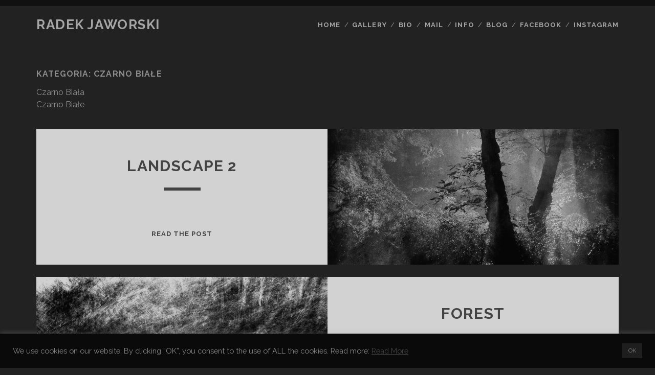

--- FILE ---
content_type: text/html; charset=UTF-8
request_url: https://radekjaworski.com/category/black-and-white/czarno-biale/
body_size: 21330
content:
<!DOCTYPE html>
<!--[if IE 9 ]>
<html class="ie9" dir="ltr" lang="pl-PL"> <![endif]-->
<!--[if (gt IE 9)|!(IE)]><!-->
<html dir="ltr" lang="pl-PL"><!--<![endif]-->

<head>
	<title>Czarno Białe | Radek Jaworski</title>

		<!-- All in One SEO 4.9.3 - aioseo.com -->
	<meta name="description" content="Czarno Biała Czarno Białe" />
	<meta name="robots" content="max-image-preview:large" />
	<meta name="google-site-verification" content="googlefea03a2203add591" />
	<meta name="msvalidate.01" content="130226C5158971B9D4FF08694B6AE3D0" />
	<meta name="p:domain_verify" content="140c9cecf3d928cd954eed10e91e6145" />
	<meta name="keywords" content="zpaf,fine art,fine art photographic,czarno białe,black and white,b&amp;w,lower silesia,dolny śląsk,niederschlesien,polska,poland,radek jaworski,radosław jaworski,fotografia,photography,ekspresyjny,expressive,expressive photography,fotografia ekspresyjna,abstrakcja,surrealizm,abstraction,poruszone,raised,rozmyty,fuzzy,las,forest,drzewo,tree,kolor,color,beskidy,beskid mały,abstract forest,motion blur,rozmyty ruch,abstract,abstracts,forests,nature,trees,blur,blurry,mystery,mysterious,dream,dreamy,natural,park południowy,south park,suden park,sudpark,breslau,wrocław,surrealism,moon,city light,światła miasta,księżyc,fotografia kreacyjna,creative photography,bench,ławka,gałąź,liść,leaf,branch,road,sky,niebo,cloud,chmury,podwójna ekspozycja,multi exposure,sudety,sudeten,góry wałbrzyskie,pogórze wałbrzyskie,wałbrzych,stare bogaczowice,trójgarb,chełmiec,hochwald,sattelwald,karkonosze,kosodrzewina,śnieżka,schneekoppe,riesengebirge,rudawy janowickie,sokoliki,starościńskie skały,landeshuter kamm,brzoza,skała,rock,beskid,mountain,madahora,leskowiec,groń,mgła,zamglenie,fog,foggy,misty,liście,śnieg,snow,zima,winter,szadź,hoarfrost,white frost,szron,skawa,świnna poręba,natura,natural history,pejzaż,przyroda,landscape,zimowy,waldenburger bergland,waldenburger gebirge,schnee,droga,ścieżka,szlak,turystyka,spacer,widok,drzewa,pole,łąka,field,meadow,lesser-poland,małopolska,mucharz,jaszczurowa,wądolny,zapora,wieś,country,zielona,karczma zielona,gwiazdy,starr,night sky,nocne niebo,nocna fotografia,night photography,światło,light,haze,mist,mistiness,budynek,budowa,barak,building,dam,deszcz,rain,woda,water,kałuża,pool,pałac,palace,thetschel,oficyna,dwór,dwudziestolecie,xix,xx,maria thetschel,pałac thetschlów,jezioro,jezioro mucharskie,noc,zalew,zaskawie,pałac jaszczurowa,dom dziecka,dominik knesek,knesek,jaszczurowa thetschel,mucharz pałac,witraż,drzwi,okno,opuszczony,wsfoto,dom,rodzina,home,house,family,historia,historia rodzinna,wysiedlenie,displacement,wyprowadzka,przesiedlenie,eksmisja,pamięć,wspomnienia,memory,memories,rozbiórka,wyburzenie,pies,kuchnia,wesele,ślub,zabawa,przyjęcie,wedding,fotografia ślubna,fotografia komercyjna,fotografia artystyczna,zdjęcia ślubne,radość,małżeństwo,taniec,wedding photos,joy,marriage,dance,schloss boberstein,schaffgotsch,bobrów,pałac bobrów,wojanów,schildau,palace bobrów,jelenia góra-cieplice,bad warmbrunn,kościelniki górne,ober-steinkirch,ruin,ruiny,manor,mansion,pgr,maciejowiec,renaissance,renesans,płóczki górne,ober gorisseiffen,cemetery chapel,kaplica cmentarna,ewangelicki,protestant,ruins,protestancki,aureus mons,goldberg,złotoryja,rzeźba,scuplture,stonsdorf,stansdorf,wieża bismarcka,bismarckturm,otto von bismarck,witosza,bismarckturm stonsdorf,staniszów,jelenia góra,hirschberg,barcinek,berthelsdorf,msw,ministerstwo spraw wewnętzrnych,ministry of interior,luftwaffe,ub,urząd bezpieczeństwa,ministerstwo bezpieczeństwa publicznego,sanatorium,riesengebirgsverein,rząśnik,schönwaldau,schloss schönwaldau,schloß berthelsdorf,window,skull,death,czaszka,śmierć,giebułtów,gebhardsdorf,barok,świecie,schwerta,schwertburg,średniowieczny,medieval,castle,zamek,evangelical plebania,proboszczówka,parsonage,gorensifen,ober görisseifen,miasto,city,ratusz,town hall,rynek,bryczka,koń,horse,pomnik anonimowego przechodnia,jerzy kalina,piłsudskiego,świdnicka,rolls royce,statue of an anonymous passerby,przejście świdnickie,ludzie,człowiek,underpass,przejście podziemne,university,fechterbrunnen,swordsman,plac uniwersytecki,university square,uniwersytet wrocławski,university of wroclaw,kościół,elżbiety,garnizonowy,motor,motocyklista,bike,motorcyclist,motocykl,opera,pdt,renoma,operetka,miłość,para,starość,szczęście,odra,oder,parasol,umbrella,wyspa słodowa,emeryt,emeryci,pensioner,happiness,love,sky tower,leszek czarnecki,lc corp,graffiti,nasypowa,wzgórze partyzantów,taschenbastion,bastion sakwowy,liebichs höhe,bastion ceglarski,ostrów tumski,katedra,cathedral,kościół św. krzyża,radosne dziecko. joyful child,dziecko,child,kościół św. idziego,kościół św. marii magdaleny,świątynia,temple,nowy targ,plac nowy targ,parking,nowoczesny,girl,woman,smartphone,smartfon,sms,facebook,twitter,szkło,glass,water tower,wieża ciśnień,wiśniowa,sudecka,restauracja,wieża ciśnień restauracja,krzyki,restaurant,coffie,kawa,kawiarnia,radosław fine art,photographic,expressive ekspresyjna,warsaw,warszawa,mazowsze,mazovia,złote tarasy,golden terraces,centrum handlowe,shopping center,mall,dziewczyna,kobieta,młoda kobieta,młodość,rozmowa,spotkanie,talk,young girls,gossip meeting,plotki,stare misto,old city,kelner,waiter,gastronomia,gastronomy,korporacja,corporation,biuro,biznes,business,focus building,biurowiec,zakonnica,zakonnice,lody,ice cream,fast food,nielegalne reklamy,ulotki,reklama,salon gier,hazard,automat do gry,kasyno,loteria,casino,senior,dog,powiśle,aleje jerozolimskie,park marszałka rydza-śmigłego,rydz-śmigły,park,most poniatowskiego,bridge,most,wiadukt,viaduct,coffee break,pub,bookstore,księgarnia,książka,book,bookoff,emilia,emilii plater,muzeum sztuki nowoczesnej w warszawie,msn,muzeum,museum,café,sztuka,art,museum of modern art,modern art,filtry,filter,millennium plaza,filtry lindleya,william lindley,stacja filtrów i wodociągów,waterworks,metro,centrum,pkp olszynka grochowska,pkp ochota,pkp śródmieście,pkp,pkp ic,intercity,pociąg,train,railway station,dworzec kolejowy,kolej,kolej średnicowa,wkd,skm,koleje mazowieckie,pasażer,passenger,komunikacja,transport,komunikacja zbiorowa,transport publiczny,public transport,kozia górka,plac defilad,pałac kultury i nauki,pkin,palace culture and science,defilad square,wars &amp; sawa,ściana wschodnia,street photography,fotografia uliczna,car,samochody,night,modernizm,marszałkowska,modernism,shopping,zakupy,sklep,autbs,bus,autokar,touring car,tory,szyny,tracks,rail,wagon,rondo 1,rondo onz,office building,wieżowiec,skyscraper,odbicie,refleks,reflection,mirror,reflexion,high-rise,solidarność,plakat,w samo południe,plakat solidarność,wybory 1989,advertisement,advertising,neon,shop,pasta,people,couple,kiss,pocałunek,wieczór,evening,chmielna,warta tower,blue tower,złota 44,libeskind,hotel mercure,hotel,apartament,apartamentowiec,apartment,orco property group,ciastka maślane,słodycze,cockie,stragan,stoisko,stall,stand,booth,shed,kram,budka,elektroniczne papierosy,używane podręczniki,wisła,vistula,river,rzeka,zachód słonca,sunset,plaża,wypoczynek,lato,weekend,hotel polonia,hotel forum,hotel novotel,korek,traffic jam,towarowa,plac zawiszy" />
	<link rel="canonical" href="https://radekjaworski.com/category/black-and-white/czarno-biale/" />
	<meta name="generator" content="All in One SEO (AIOSEO) 4.9.3" />
		<script type="application/ld+json" class="aioseo-schema">
			{"@context":"https:\/\/schema.org","@graph":[{"@type":"BreadcrumbList","@id":"https:\/\/radekjaworski.com\/category\/black-and-white\/czarno-biale\/#breadcrumblist","itemListElement":[{"@type":"ListItem","@id":"https:\/\/radekjaworski.com#listItem","position":1,"name":"Home","item":"https:\/\/radekjaworski.com","nextItem":{"@type":"ListItem","@id":"https:\/\/radekjaworski.com\/category\/black-and-white\/#listItem","name":"Black and White"}},{"@type":"ListItem","@id":"https:\/\/radekjaworski.com\/category\/black-and-white\/#listItem","position":2,"name":"Black and White","item":"https:\/\/radekjaworski.com\/category\/black-and-white\/","nextItem":{"@type":"ListItem","@id":"https:\/\/radekjaworski.com\/category\/black-and-white\/czarno-biale\/#listItem","name":"Czarno Bia\u0142e"},"previousItem":{"@type":"ListItem","@id":"https:\/\/radekjaworski.com#listItem","name":"Home"}},{"@type":"ListItem","@id":"https:\/\/radekjaworski.com\/category\/black-and-white\/czarno-biale\/#listItem","position":3,"name":"Czarno Bia\u0142e","previousItem":{"@type":"ListItem","@id":"https:\/\/radekjaworski.com\/category\/black-and-white\/#listItem","name":"Black and White"}}]},{"@type":"CollectionPage","@id":"https:\/\/radekjaworski.com\/category\/black-and-white\/czarno-biale\/#collectionpage","url":"https:\/\/radekjaworski.com\/category\/black-and-white\/czarno-biale\/","name":"Czarno Bia\u0142e | Radek Jaworski","description":"Czarno Bia\u0142a Czarno Bia\u0142e","inLanguage":"pl-PL","isPartOf":{"@id":"https:\/\/radekjaworski.com\/#website"},"breadcrumb":{"@id":"https:\/\/radekjaworski.com\/category\/black-and-white\/czarno-biale\/#breadcrumblist"}},{"@type":"Organization","@id":"https:\/\/radekjaworski.com\/#organization","name":"Radek Jaworski","description":"Radek Jaworski Photo Gallery","url":"https:\/\/radekjaworski.com\/","sameAs":["https:\/\/www.facebook.com\/RadekJaworskiPhotography","https:\/\/www.instagram.com\/radek_jaworski","https:\/\/www.linkedin.com\/in\/radek-jaworski-photography\/"]},{"@type":"WebSite","@id":"https:\/\/radekjaworski.com\/#website","url":"https:\/\/radekjaworski.com\/","name":"Radek Jaworski","description":"Radek Jaworski Photo Gallery","inLanguage":"pl-PL","publisher":{"@id":"https:\/\/radekjaworski.com\/#organization"}}]}
		</script>
		<!-- All in One SEO -->

<meta charset="UTF-8" />
<meta name="viewport" content="width=device-width, initial-scale=1" />
<meta name="template" content="Tracks 1.81" />
<link rel='dns-prefetch' href='//fonts.googleapis.com' />
<link rel="alternate" type="application/rss+xml" title="Radek Jaworski &raquo; Kanał z wpisami" href="https://radekjaworski.com/feed/" />
<link rel="alternate" type="application/rss+xml" title="Radek Jaworski &raquo; Kanał z komentarzami" href="https://radekjaworski.com/comments/feed/" />
<link rel="alternate" type="application/rss+xml" title="Radek Jaworski &raquo; Kanał z wpisami zaszufladkowanymi do kategorii Czarno Białe" href="https://radekjaworski.com/category/black-and-white/czarno-biale/feed/" />
		<!-- This site uses the Google Analytics by MonsterInsights plugin v9.11.1 - Using Analytics tracking - https://www.monsterinsights.com/ -->
							<script src="//www.googletagmanager.com/gtag/js?id=G-08GK8YNJ0B"  data-cfasync="false" data-wpfc-render="false" type="text/javascript" async></script>
			<script data-cfasync="false" data-wpfc-render="false" type="text/plain" data-cli-class="cli-blocker-script"  data-cli-script-type="analytics" data-cli-block="true"  data-cli-element-position="head">
				var mi_version = '9.11.1';
				var mi_track_user = true;
				var mi_no_track_reason = '';
								var MonsterInsightsDefaultLocations = {"page_location":"https:\/\/radekjaworski.com\/category\/black-and-white\/czarno-biale\/"};
								if ( typeof MonsterInsightsPrivacyGuardFilter === 'function' ) {
					var MonsterInsightsLocations = (typeof MonsterInsightsExcludeQuery === 'object') ? MonsterInsightsPrivacyGuardFilter( MonsterInsightsExcludeQuery ) : MonsterInsightsPrivacyGuardFilter( MonsterInsightsDefaultLocations );
				} else {
					var MonsterInsightsLocations = (typeof MonsterInsightsExcludeQuery === 'object') ? MonsterInsightsExcludeQuery : MonsterInsightsDefaultLocations;
				}

								var disableStrs = [
										'ga-disable-G-08GK8YNJ0B',
									];

				/* Function to detect opted out users */
				function __gtagTrackerIsOptedOut() {
					for (var index = 0; index < disableStrs.length; index++) {
						if (document.cookie.indexOf(disableStrs[index] + '=true') > -1) {
							return true;
						}
					}

					return false;
				}

				/* Disable tracking if the opt-out cookie exists. */
				if (__gtagTrackerIsOptedOut()) {
					for (var index = 0; index < disableStrs.length; index++) {
						window[disableStrs[index]] = true;
					}
				}

				/* Opt-out function */
				function __gtagTrackerOptout() {
					for (var index = 0; index < disableStrs.length; index++) {
						document.cookie = disableStrs[index] + '=true; expires=Thu, 31 Dec 2099 23:59:59 UTC; path=/';
						window[disableStrs[index]] = true;
					}
				}

				if ('undefined' === typeof gaOptout) {
					function gaOptout() {
						__gtagTrackerOptout();
					}
				}
								window.dataLayer = window.dataLayer || [];

				window.MonsterInsightsDualTracker = {
					helpers: {},
					trackers: {},
				};
				if (mi_track_user) {
					function __gtagDataLayer() {
						dataLayer.push(arguments);
					}

					function __gtagTracker(type, name, parameters) {
						if (!parameters) {
							parameters = {};
						}

						if (parameters.send_to) {
							__gtagDataLayer.apply(null, arguments);
							return;
						}

						if (type === 'event') {
														parameters.send_to = monsterinsights_frontend.v4_id;
							var hookName = name;
							if (typeof parameters['event_category'] !== 'undefined') {
								hookName = parameters['event_category'] + ':' + name;
							}

							if (typeof MonsterInsightsDualTracker.trackers[hookName] !== 'undefined') {
								MonsterInsightsDualTracker.trackers[hookName](parameters);
							} else {
								__gtagDataLayer('event', name, parameters);
							}
							
						} else {
							__gtagDataLayer.apply(null, arguments);
						}
					}

					__gtagTracker('js', new Date());
					__gtagTracker('set', {
						'developer_id.dZGIzZG': true,
											});
					if ( MonsterInsightsLocations.page_location ) {
						__gtagTracker('set', MonsterInsightsLocations);
					}
										__gtagTracker('config', 'G-08GK8YNJ0B', {"forceSSL":"true"} );
										window.gtag = __gtagTracker;										(function () {
						/* https://developers.google.com/analytics/devguides/collection/analyticsjs/ */
						/* ga and __gaTracker compatibility shim. */
						var noopfn = function () {
							return null;
						};
						var newtracker = function () {
							return new Tracker();
						};
						var Tracker = function () {
							return null;
						};
						var p = Tracker.prototype;
						p.get = noopfn;
						p.set = noopfn;
						p.send = function () {
							var args = Array.prototype.slice.call(arguments);
							args.unshift('send');
							__gaTracker.apply(null, args);
						};
						var __gaTracker = function () {
							var len = arguments.length;
							if (len === 0) {
								return;
							}
							var f = arguments[len - 1];
							if (typeof f !== 'object' || f === null || typeof f.hitCallback !== 'function') {
								if ('send' === arguments[0]) {
									var hitConverted, hitObject = false, action;
									if ('event' === arguments[1]) {
										if ('undefined' !== typeof arguments[3]) {
											hitObject = {
												'eventAction': arguments[3],
												'eventCategory': arguments[2],
												'eventLabel': arguments[4],
												'value': arguments[5] ? arguments[5] : 1,
											}
										}
									}
									if ('pageview' === arguments[1]) {
										if ('undefined' !== typeof arguments[2]) {
											hitObject = {
												'eventAction': 'page_view',
												'page_path': arguments[2],
											}
										}
									}
									if (typeof arguments[2] === 'object') {
										hitObject = arguments[2];
									}
									if (typeof arguments[5] === 'object') {
										Object.assign(hitObject, arguments[5]);
									}
									if ('undefined' !== typeof arguments[1].hitType) {
										hitObject = arguments[1];
										if ('pageview' === hitObject.hitType) {
											hitObject.eventAction = 'page_view';
										}
									}
									if (hitObject) {
										action = 'timing' === arguments[1].hitType ? 'timing_complete' : hitObject.eventAction;
										hitConverted = mapArgs(hitObject);
										__gtagTracker('event', action, hitConverted);
									}
								}
								return;
							}

							function mapArgs(args) {
								var arg, hit = {};
								var gaMap = {
									'eventCategory': 'event_category',
									'eventAction': 'event_action',
									'eventLabel': 'event_label',
									'eventValue': 'event_value',
									'nonInteraction': 'non_interaction',
									'timingCategory': 'event_category',
									'timingVar': 'name',
									'timingValue': 'value',
									'timingLabel': 'event_label',
									'page': 'page_path',
									'location': 'page_location',
									'title': 'page_title',
									'referrer' : 'page_referrer',
								};
								for (arg in args) {
																		if (!(!args.hasOwnProperty(arg) || !gaMap.hasOwnProperty(arg))) {
										hit[gaMap[arg]] = args[arg];
									} else {
										hit[arg] = args[arg];
									}
								}
								return hit;
							}

							try {
								f.hitCallback();
							} catch (ex) {
							}
						};
						__gaTracker.create = newtracker;
						__gaTracker.getByName = newtracker;
						__gaTracker.getAll = function () {
							return [];
						};
						__gaTracker.remove = noopfn;
						__gaTracker.loaded = true;
						window['__gaTracker'] = __gaTracker;
					})();
									} else {
										console.log("");
					(function () {
						function __gtagTracker() {
							return null;
						}

						window['__gtagTracker'] = __gtagTracker;
						window['gtag'] = __gtagTracker;
					})();
									}
			</script>
							<!-- / Google Analytics by MonsterInsights -->
		<style id='wp-img-auto-sizes-contain-inline-css' type='text/css'>
img:is([sizes=auto i],[sizes^="auto," i]){contain-intrinsic-size:3000px 1500px}
/*# sourceURL=wp-img-auto-sizes-contain-inline-css */
</style>
<style id='wp-emoji-styles-inline-css' type='text/css'>

	img.wp-smiley, img.emoji {
		display: inline !important;
		border: none !important;
		box-shadow: none !important;
		height: 1em !important;
		width: 1em !important;
		margin: 0 0.07em !important;
		vertical-align: -0.1em !important;
		background: none !important;
		padding: 0 !important;
	}
/*# sourceURL=wp-emoji-styles-inline-css */
</style>
<style id='wp-block-library-inline-css' type='text/css'>
:root{--wp-block-synced-color:#7a00df;--wp-block-synced-color--rgb:122,0,223;--wp-bound-block-color:var(--wp-block-synced-color);--wp-editor-canvas-background:#ddd;--wp-admin-theme-color:#007cba;--wp-admin-theme-color--rgb:0,124,186;--wp-admin-theme-color-darker-10:#006ba1;--wp-admin-theme-color-darker-10--rgb:0,107,160.5;--wp-admin-theme-color-darker-20:#005a87;--wp-admin-theme-color-darker-20--rgb:0,90,135;--wp-admin-border-width-focus:2px}@media (min-resolution:192dpi){:root{--wp-admin-border-width-focus:1.5px}}.wp-element-button{cursor:pointer}:root .has-very-light-gray-background-color{background-color:#eee}:root .has-very-dark-gray-background-color{background-color:#313131}:root .has-very-light-gray-color{color:#eee}:root .has-very-dark-gray-color{color:#313131}:root .has-vivid-green-cyan-to-vivid-cyan-blue-gradient-background{background:linear-gradient(135deg,#00d084,#0693e3)}:root .has-purple-crush-gradient-background{background:linear-gradient(135deg,#34e2e4,#4721fb 50%,#ab1dfe)}:root .has-hazy-dawn-gradient-background{background:linear-gradient(135deg,#faaca8,#dad0ec)}:root .has-subdued-olive-gradient-background{background:linear-gradient(135deg,#fafae1,#67a671)}:root .has-atomic-cream-gradient-background{background:linear-gradient(135deg,#fdd79a,#004a59)}:root .has-nightshade-gradient-background{background:linear-gradient(135deg,#330968,#31cdcf)}:root .has-midnight-gradient-background{background:linear-gradient(135deg,#020381,#2874fc)}:root{--wp--preset--font-size--normal:16px;--wp--preset--font-size--huge:42px}.has-regular-font-size{font-size:1em}.has-larger-font-size{font-size:2.625em}.has-normal-font-size{font-size:var(--wp--preset--font-size--normal)}.has-huge-font-size{font-size:var(--wp--preset--font-size--huge)}.has-text-align-center{text-align:center}.has-text-align-left{text-align:left}.has-text-align-right{text-align:right}.has-fit-text{white-space:nowrap!important}#end-resizable-editor-section{display:none}.aligncenter{clear:both}.items-justified-left{justify-content:flex-start}.items-justified-center{justify-content:center}.items-justified-right{justify-content:flex-end}.items-justified-space-between{justify-content:space-between}.screen-reader-text{border:0;clip-path:inset(50%);height:1px;margin:-1px;overflow:hidden;padding:0;position:absolute;width:1px;word-wrap:normal!important}.screen-reader-text:focus{background-color:#ddd;clip-path:none;color:#444;display:block;font-size:1em;height:auto;left:5px;line-height:normal;padding:15px 23px 14px;text-decoration:none;top:5px;width:auto;z-index:100000}html :where(.has-border-color){border-style:solid}html :where([style*=border-top-color]){border-top-style:solid}html :where([style*=border-right-color]){border-right-style:solid}html :where([style*=border-bottom-color]){border-bottom-style:solid}html :where([style*=border-left-color]){border-left-style:solid}html :where([style*=border-width]){border-style:solid}html :where([style*=border-top-width]){border-top-style:solid}html :where([style*=border-right-width]){border-right-style:solid}html :where([style*=border-bottom-width]){border-bottom-style:solid}html :where([style*=border-left-width]){border-left-style:solid}html :where(img[class*=wp-image-]){height:auto;max-width:100%}:where(figure){margin:0 0 1em}html :where(.is-position-sticky){--wp-admin--admin-bar--position-offset:var(--wp-admin--admin-bar--height,0px)}@media screen and (max-width:600px){html :where(.is-position-sticky){--wp-admin--admin-bar--position-offset:0px}}

/*# sourceURL=wp-block-library-inline-css */
</style><style id='global-styles-inline-css' type='text/css'>
:root{--wp--preset--aspect-ratio--square: 1;--wp--preset--aspect-ratio--4-3: 4/3;--wp--preset--aspect-ratio--3-4: 3/4;--wp--preset--aspect-ratio--3-2: 3/2;--wp--preset--aspect-ratio--2-3: 2/3;--wp--preset--aspect-ratio--16-9: 16/9;--wp--preset--aspect-ratio--9-16: 9/16;--wp--preset--color--black: #000000;--wp--preset--color--cyan-bluish-gray: #abb8c3;--wp--preset--color--white: #ffffff;--wp--preset--color--pale-pink: #f78da7;--wp--preset--color--vivid-red: #cf2e2e;--wp--preset--color--luminous-vivid-orange: #ff6900;--wp--preset--color--luminous-vivid-amber: #fcb900;--wp--preset--color--light-green-cyan: #7bdcb5;--wp--preset--color--vivid-green-cyan: #00d084;--wp--preset--color--pale-cyan-blue: #8ed1fc;--wp--preset--color--vivid-cyan-blue: #0693e3;--wp--preset--color--vivid-purple: #9b51e0;--wp--preset--gradient--vivid-cyan-blue-to-vivid-purple: linear-gradient(135deg,rgb(6,147,227) 0%,rgb(155,81,224) 100%);--wp--preset--gradient--light-green-cyan-to-vivid-green-cyan: linear-gradient(135deg,rgb(122,220,180) 0%,rgb(0,208,130) 100%);--wp--preset--gradient--luminous-vivid-amber-to-luminous-vivid-orange: linear-gradient(135deg,rgb(252,185,0) 0%,rgb(255,105,0) 100%);--wp--preset--gradient--luminous-vivid-orange-to-vivid-red: linear-gradient(135deg,rgb(255,105,0) 0%,rgb(207,46,46) 100%);--wp--preset--gradient--very-light-gray-to-cyan-bluish-gray: linear-gradient(135deg,rgb(238,238,238) 0%,rgb(169,184,195) 100%);--wp--preset--gradient--cool-to-warm-spectrum: linear-gradient(135deg,rgb(74,234,220) 0%,rgb(151,120,209) 20%,rgb(207,42,186) 40%,rgb(238,44,130) 60%,rgb(251,105,98) 80%,rgb(254,248,76) 100%);--wp--preset--gradient--blush-light-purple: linear-gradient(135deg,rgb(255,206,236) 0%,rgb(152,150,240) 100%);--wp--preset--gradient--blush-bordeaux: linear-gradient(135deg,rgb(254,205,165) 0%,rgb(254,45,45) 50%,rgb(107,0,62) 100%);--wp--preset--gradient--luminous-dusk: linear-gradient(135deg,rgb(255,203,112) 0%,rgb(199,81,192) 50%,rgb(65,88,208) 100%);--wp--preset--gradient--pale-ocean: linear-gradient(135deg,rgb(255,245,203) 0%,rgb(182,227,212) 50%,rgb(51,167,181) 100%);--wp--preset--gradient--electric-grass: linear-gradient(135deg,rgb(202,248,128) 0%,rgb(113,206,126) 100%);--wp--preset--gradient--midnight: linear-gradient(135deg,rgb(2,3,129) 0%,rgb(40,116,252) 100%);--wp--preset--font-size--small: 13px;--wp--preset--font-size--medium: 20px;--wp--preset--font-size--large: 21px;--wp--preset--font-size--x-large: 42px;--wp--preset--font-size--regular: 16px;--wp--preset--font-size--larger: 30px;--wp--preset--spacing--20: 0.44rem;--wp--preset--spacing--30: 0.67rem;--wp--preset--spacing--40: 1rem;--wp--preset--spacing--50: 1.5rem;--wp--preset--spacing--60: 2.25rem;--wp--preset--spacing--70: 3.38rem;--wp--preset--spacing--80: 5.06rem;--wp--preset--shadow--natural: 6px 6px 9px rgba(0, 0, 0, 0.2);--wp--preset--shadow--deep: 12px 12px 50px rgba(0, 0, 0, 0.4);--wp--preset--shadow--sharp: 6px 6px 0px rgba(0, 0, 0, 0.2);--wp--preset--shadow--outlined: 6px 6px 0px -3px rgb(255, 255, 255), 6px 6px rgb(0, 0, 0);--wp--preset--shadow--crisp: 6px 6px 0px rgb(0, 0, 0);}:where(.is-layout-flex){gap: 0.5em;}:where(.is-layout-grid){gap: 0.5em;}body .is-layout-flex{display: flex;}.is-layout-flex{flex-wrap: wrap;align-items: center;}.is-layout-flex > :is(*, div){margin: 0;}body .is-layout-grid{display: grid;}.is-layout-grid > :is(*, div){margin: 0;}:where(.wp-block-columns.is-layout-flex){gap: 2em;}:where(.wp-block-columns.is-layout-grid){gap: 2em;}:where(.wp-block-post-template.is-layout-flex){gap: 1.25em;}:where(.wp-block-post-template.is-layout-grid){gap: 1.25em;}.has-black-color{color: var(--wp--preset--color--black) !important;}.has-cyan-bluish-gray-color{color: var(--wp--preset--color--cyan-bluish-gray) !important;}.has-white-color{color: var(--wp--preset--color--white) !important;}.has-pale-pink-color{color: var(--wp--preset--color--pale-pink) !important;}.has-vivid-red-color{color: var(--wp--preset--color--vivid-red) !important;}.has-luminous-vivid-orange-color{color: var(--wp--preset--color--luminous-vivid-orange) !important;}.has-luminous-vivid-amber-color{color: var(--wp--preset--color--luminous-vivid-amber) !important;}.has-light-green-cyan-color{color: var(--wp--preset--color--light-green-cyan) !important;}.has-vivid-green-cyan-color{color: var(--wp--preset--color--vivid-green-cyan) !important;}.has-pale-cyan-blue-color{color: var(--wp--preset--color--pale-cyan-blue) !important;}.has-vivid-cyan-blue-color{color: var(--wp--preset--color--vivid-cyan-blue) !important;}.has-vivid-purple-color{color: var(--wp--preset--color--vivid-purple) !important;}.has-black-background-color{background-color: var(--wp--preset--color--black) !important;}.has-cyan-bluish-gray-background-color{background-color: var(--wp--preset--color--cyan-bluish-gray) !important;}.has-white-background-color{background-color: var(--wp--preset--color--white) !important;}.has-pale-pink-background-color{background-color: var(--wp--preset--color--pale-pink) !important;}.has-vivid-red-background-color{background-color: var(--wp--preset--color--vivid-red) !important;}.has-luminous-vivid-orange-background-color{background-color: var(--wp--preset--color--luminous-vivid-orange) !important;}.has-luminous-vivid-amber-background-color{background-color: var(--wp--preset--color--luminous-vivid-amber) !important;}.has-light-green-cyan-background-color{background-color: var(--wp--preset--color--light-green-cyan) !important;}.has-vivid-green-cyan-background-color{background-color: var(--wp--preset--color--vivid-green-cyan) !important;}.has-pale-cyan-blue-background-color{background-color: var(--wp--preset--color--pale-cyan-blue) !important;}.has-vivid-cyan-blue-background-color{background-color: var(--wp--preset--color--vivid-cyan-blue) !important;}.has-vivid-purple-background-color{background-color: var(--wp--preset--color--vivid-purple) !important;}.has-black-border-color{border-color: var(--wp--preset--color--black) !important;}.has-cyan-bluish-gray-border-color{border-color: var(--wp--preset--color--cyan-bluish-gray) !important;}.has-white-border-color{border-color: var(--wp--preset--color--white) !important;}.has-pale-pink-border-color{border-color: var(--wp--preset--color--pale-pink) !important;}.has-vivid-red-border-color{border-color: var(--wp--preset--color--vivid-red) !important;}.has-luminous-vivid-orange-border-color{border-color: var(--wp--preset--color--luminous-vivid-orange) !important;}.has-luminous-vivid-amber-border-color{border-color: var(--wp--preset--color--luminous-vivid-amber) !important;}.has-light-green-cyan-border-color{border-color: var(--wp--preset--color--light-green-cyan) !important;}.has-vivid-green-cyan-border-color{border-color: var(--wp--preset--color--vivid-green-cyan) !important;}.has-pale-cyan-blue-border-color{border-color: var(--wp--preset--color--pale-cyan-blue) !important;}.has-vivid-cyan-blue-border-color{border-color: var(--wp--preset--color--vivid-cyan-blue) !important;}.has-vivid-purple-border-color{border-color: var(--wp--preset--color--vivid-purple) !important;}.has-vivid-cyan-blue-to-vivid-purple-gradient-background{background: var(--wp--preset--gradient--vivid-cyan-blue-to-vivid-purple) !important;}.has-light-green-cyan-to-vivid-green-cyan-gradient-background{background: var(--wp--preset--gradient--light-green-cyan-to-vivid-green-cyan) !important;}.has-luminous-vivid-amber-to-luminous-vivid-orange-gradient-background{background: var(--wp--preset--gradient--luminous-vivid-amber-to-luminous-vivid-orange) !important;}.has-luminous-vivid-orange-to-vivid-red-gradient-background{background: var(--wp--preset--gradient--luminous-vivid-orange-to-vivid-red) !important;}.has-very-light-gray-to-cyan-bluish-gray-gradient-background{background: var(--wp--preset--gradient--very-light-gray-to-cyan-bluish-gray) !important;}.has-cool-to-warm-spectrum-gradient-background{background: var(--wp--preset--gradient--cool-to-warm-spectrum) !important;}.has-blush-light-purple-gradient-background{background: var(--wp--preset--gradient--blush-light-purple) !important;}.has-blush-bordeaux-gradient-background{background: var(--wp--preset--gradient--blush-bordeaux) !important;}.has-luminous-dusk-gradient-background{background: var(--wp--preset--gradient--luminous-dusk) !important;}.has-pale-ocean-gradient-background{background: var(--wp--preset--gradient--pale-ocean) !important;}.has-electric-grass-gradient-background{background: var(--wp--preset--gradient--electric-grass) !important;}.has-midnight-gradient-background{background: var(--wp--preset--gradient--midnight) !important;}.has-small-font-size{font-size: var(--wp--preset--font-size--small) !important;}.has-medium-font-size{font-size: var(--wp--preset--font-size--medium) !important;}.has-large-font-size{font-size: var(--wp--preset--font-size--large) !important;}.has-x-large-font-size{font-size: var(--wp--preset--font-size--x-large) !important;}
/*# sourceURL=global-styles-inline-css */
</style>

<style id='classic-theme-styles-inline-css' type='text/css'>
/*! This file is auto-generated */
.wp-block-button__link{color:#fff;background-color:#32373c;border-radius:9999px;box-shadow:none;text-decoration:none;padding:calc(.667em + 2px) calc(1.333em + 2px);font-size:1.125em}.wp-block-file__button{background:#32373c;color:#fff;text-decoration:none}
/*# sourceURL=/wp-includes/css/classic-themes.min.css */
</style>
<link rel='stylesheet' id='cookie-law-info-css' href='https://radekjaworski.com/wp-content/plugins/cookie-law-info/legacy/public/css/cookie-law-info-public.css?ver=3.3.9.1' type='text/css' media='all' />
<link rel='stylesheet' id='cookie-law-info-gdpr-css' href='https://radekjaworski.com/wp-content/plugins/cookie-law-info/legacy/public/css/cookie-law-info-gdpr.css?ver=3.3.9.1' type='text/css' media='all' />
<link rel='stylesheet' id='responsive-lightbox-swipebox-css' href='https://radekjaworski.com/wp-content/plugins/responsive-lightbox/assets/swipebox/swipebox.min.css?ver=1.5.2' type='text/css' media='all' />
<link rel='stylesheet' id='ct-tracks-google-fonts-css' href='//fonts.googleapis.com/css?family=Raleway%3A400%2C700&#038;subset=latin%2Clatin-ext&#038;display=swap&#038;ver=6.9' type='text/css' media='all' />
<link rel='stylesheet' id='ct-tracks-font-awesome-css' href='https://radekjaworski.com/wp-content/themes/tracks/assets/font-awesome/css/all.min.css?ver=6.9' type='text/css' media='all' />
<link rel='stylesheet' id='ct-tracks-style-css' href='https://radekjaworski.com/wp-content/themes/tracks_child/style.css?ver=6.9' type='text/css' media='all' />
<script type="text/plain" data-cli-class="cli-blocker-script"  data-cli-script-type="analytics" data-cli-block="true"  data-cli-element-position="head" src="https://radekjaworski.com/wp-content/plugins/google-analytics-for-wordpress/assets/js/frontend-gtag.min.js?ver=9.11.1" id="monsterinsights-frontend-script-js" async="async" data-wp-strategy="async"></script>
<script data-cfasync="false" data-wpfc-render="false" type="text/javascript" id='monsterinsights-frontend-script-js-extra'>/* <![CDATA[ */
var monsterinsights_frontend = {"js_events_tracking":"true","download_extensions":"doc,pdf,ppt,zip,xls,jpg,png,gif,pdf,mp4,docx,pptx,xlsx","inbound_paths":"[]","home_url":"https:\/\/radekjaworski.com","hash_tracking":"false","v4_id":"G-08GK8YNJ0B"};/* ]]> */
</script>
<script type="text/javascript" src="https://radekjaworski.com/wp-includes/js/jquery/jquery.min.js?ver=3.7.1" id="jquery-core-js"></script>
<script type="text/javascript" src="https://radekjaworski.com/wp-includes/js/jquery/jquery-migrate.min.js?ver=3.4.1" id="jquery-migrate-js"></script>
<script type="text/javascript" id="cookie-law-info-js-extra">
/* <![CDATA[ */
var Cli_Data = {"nn_cookie_ids":[],"cookielist":[],"non_necessary_cookies":[],"ccpaEnabled":"","ccpaRegionBased":"","ccpaBarEnabled":"","strictlyEnabled":["necessary","obligatoire"],"ccpaType":"gdpr","js_blocking":"1","custom_integration":"","triggerDomRefresh":"","secure_cookies":""};
var cli_cookiebar_settings = {"animate_speed_hide":"500","animate_speed_show":"500","background":"#0a0a0a","border":"#b1a6a6c2","border_on":"","button_1_button_colour":"#1e1e1e","button_1_button_hover":"#181818","button_1_link_colour":"#878787","button_1_as_button":"1","button_1_new_win":"","button_2_button_colour":"#333","button_2_button_hover":"#292929","button_2_link_colour":"#444","button_2_as_button":"","button_2_hidebar":"1","button_3_button_colour":"#dedfe0","button_3_button_hover":"#b2b2b3","button_3_link_colour":"#333333","button_3_as_button":"1","button_3_new_win":"","button_4_button_colour":"#4c4c4c","button_4_button_hover":"#3d3d3d","button_4_link_colour":"#878787","button_4_as_button":"1","button_7_button_colour":"#1e1e1e","button_7_button_hover":"#181818","button_7_link_colour":"#939393","button_7_as_button":"1","button_7_new_win":"","font_family":"inherit","header_fix":"","notify_animate_hide":"1","notify_animate_show":"1","notify_div_id":"#cookie-law-info-bar","notify_position_horizontal":"right","notify_position_vertical":"bottom","scroll_close":"1","scroll_close_reload":"","accept_close_reload":"","reject_close_reload":"","showagain_tab":"","showagain_background":"#fff","showagain_border":"#000","showagain_div_id":"#cookie-law-info-again","showagain_x_position":"100px","text":"#878787","show_once_yn":"1","show_once":"4000","logging_on":"","as_popup":"","popup_overlay":"1","bar_heading_text":"","cookie_bar_as":"banner","popup_showagain_position":"bottom-right","widget_position":"left"};
var log_object = {"ajax_url":"https://radekjaworski.com/wp-admin/admin-ajax.php"};
//# sourceURL=cookie-law-info-js-extra
/* ]]> */
</script>
<script type="text/javascript" src="https://radekjaworski.com/wp-content/plugins/cookie-law-info/legacy/public/js/cookie-law-info-public.js?ver=3.3.9.1" id="cookie-law-info-js"></script>
<script type="text/javascript" src="https://radekjaworski.com/wp-content/plugins/responsive-lightbox/assets/dompurify/purify.min.js?ver=3.3.1" id="dompurify-js"></script>
<script type="text/javascript" id="responsive-lightbox-sanitizer-js-before">
/* <![CDATA[ */
window.RLG = window.RLG || {}; window.RLG.sanitizeAllowedHosts = ["youtube.com","www.youtube.com","youtu.be","vimeo.com","player.vimeo.com"];
//# sourceURL=responsive-lightbox-sanitizer-js-before
/* ]]> */
</script>
<script type="text/javascript" src="https://radekjaworski.com/wp-content/plugins/responsive-lightbox/js/sanitizer.js?ver=2.6.1" id="responsive-lightbox-sanitizer-js"></script>
<script type="text/javascript" src="https://radekjaworski.com/wp-content/plugins/responsive-lightbox/assets/swipebox/jquery.swipebox.min.js?ver=1.5.2" id="responsive-lightbox-swipebox-js"></script>
<script type="text/javascript" src="https://radekjaworski.com/wp-includes/js/underscore.min.js?ver=1.13.7" id="underscore-js"></script>
<script type="text/javascript" src="https://radekjaworski.com/wp-content/plugins/responsive-lightbox/assets/infinitescroll/infinite-scroll.pkgd.min.js?ver=4.0.1" id="responsive-lightbox-infinite-scroll-js"></script>
<script type="text/javascript" id="responsive-lightbox-js-before">
/* <![CDATA[ */
var rlArgs = {"script":"swipebox","selector":"lightbox","customEvents":"","activeGalleries":true,"animation":true,"hideCloseButtonOnMobile":false,"removeBarsOnMobile":false,"hideBars":true,"hideBarsDelay":5000,"videoMaxWidth":1080,"useSVG":true,"loopAtEnd":false,"woocommerce_gallery":false,"ajaxurl":"https:\/\/radekjaworski.com\/wp-admin\/admin-ajax.php","nonce":"19e1615ab5","preview":false,"postId":46,"scriptExtension":false};

//# sourceURL=responsive-lightbox-js-before
/* ]]> */
</script>
<script type="text/javascript" src="https://radekjaworski.com/wp-content/plugins/responsive-lightbox/js/front.js?ver=2.6.1" id="responsive-lightbox-js"></script>
<link rel="https://api.w.org/" href="https://radekjaworski.com/wp-json/" /><link rel="alternate" title="JSON" type="application/json" href="https://radekjaworski.com/wp-json/wp/v2/categories/261" /><link rel="EditURI" type="application/rsd+xml" title="RSD" href="https://radekjaworski.com/xmlrpc.php?rsd" />
<meta name="generator" content="WordPress 6.9" />
<style>
	#lightGallery-slider .info .desc
	{
		direction: ltr !important;
		text-align: center !important;
	}
	#lightGallery-slider .info .title
	{
		direction: ltr !important;
		text-align: center !important;
	}
	</style>      <script type="text/javascript">
         var string = ".wp-lightbox-bank,", ie, ieVersion, lightease;
         jQuery(document).ready(function ($) {
                     string = ".gallery-item, ";
                     if (navigator.appName == "Microsoft Internet Explorer") {
               //Set IE as true
               ie = true;
               //Create a user agent var
               var ua = navigator.userAgent;
               //Write a new regEx to find the version number
               var re = new RegExp("MSIE ([0-9]{1,}[.0-9]{0,})");
               //If the regEx through the userAgent is not null
               if (re.exec(ua) != null) {
                  //Set the IE version
                  ieVersion = parseInt(RegExp.$1);
               }
            }
            if (ie = true && ieVersion <= 9)
            {
               lightease = "";
            } else
            {
               lightease = "ease";
            }
            var selector = string.replace(/,\s*$/, "");
            jQuery(selector).lightGallery({
               caption: false,
               desc: false,
               disableOther: true,
               closable: true,
               errorMessage: "Could not load the item. Make sure the path is correct and item exist.",
               easing: lightease
            });
         });

      </script>
      	<link rel="shortcut icon" href="https://radekjaworski.com/favicon.png" type="image/x-icon" />
<link rel='stylesheet' id='wp-lightbox-bank.css-css' href='https://radekjaworski.com/wp-content/plugins/wp-lightbox-bank/assets/css/wp-lightbox-bank.css?ver=6.9' type='text/css' media='all' />
<link rel='stylesheet' id='cookie-law-info-table-css' href='https://radekjaworski.com/wp-content/plugins/cookie-law-info/legacy/public/css/cookie-law-info-table.css?ver=3.3.9.1' type='text/css' media='all' />
</head>

<body id="tracks_child" class="archive category category-czarno-biale category-261 wp-theme-tracks wp-child-theme-tracks_child ct-body metaslider-plugin not-front standard">
		<div id="overflow-container" class="overflow-container">
		<a class="skip-content" href="#main">Skip to content</a>
		<header id="site-header" class="site-header" role="banner">
						<div class="container">
				<div id="title-info" class="title-info">
					<h2 class='site-title'><a href='https://radekjaworski.com/index.php/gallery' title='Radek Jaworski'>Radek Jaworski</a></h2>				</div>
				<button id="toggle-navigation" class="toggle-navigation">
	<i class="fas fa-bars"></i>
</button>

<div id="menu-primary-tracks" class="menu-primary-tracks"></div>
<div id="menu-primary" class="menu-container menu-primary" role="navigation">

	<div class="menu"><ul id="menu-primary-items" class="menu-primary-items"><li id="menu-item-21" class="menu-item menu-item-type-custom menu-item-object-custom menu-item-home menu-item-21"><a href="https://radekjaworski.com/">Home</a></li>
<li id="menu-item-25" class="menu-item menu-item-type-custom menu-item-object-custom menu-item-has-children menu-item-25"><a href="https://radekjaworski.com/index.php/gallery/">Gallery</a>
<ul class="sub-menu">
	<li id="menu-item-260" class="menu-item menu-item-type-custom menu-item-object-custom menu-item-260"><a href="https://radekjaworski.com/secrecy-landscape/">Secrecy landscape</a></li>
	<li id="menu-item-261" class="menu-item menu-item-type-custom menu-item-object-custom menu-item-261"><a href="https://radekjaworski.com/landscape-2/">Landscape 2</a></li>
	<li id="menu-item-263" class="menu-item menu-item-type-custom menu-item-object-custom menu-item-263"><a href="https://radekjaworski.com/forest/">Forest</a></li>
	<li id="menu-item-264" class="menu-item menu-item-type-custom menu-item-object-custom menu-item-264"><a href="https://radekjaworski.com/snow-landscape/">Snow landscape</a></li>
	<li id="menu-item-266" class="menu-item menu-item-type-custom menu-item-object-custom menu-item-266"><a href="https://radekjaworski.com/footsteps-2/">Footsteps</a></li>
	<li id="menu-item-577" class="menu-item menu-item-type-custom menu-item-object-custom menu-item-577"><a href="https://radekjaworski.com/footsteps-palace/">Footsteps &#8211; Palace</a></li>
	<li id="menu-item-578" class="menu-item menu-item-type-custom menu-item-object-custom menu-item-578"><a href="https://radekjaworski.com/footsteps-last-moments/">Footsteps &#8211; last moments</a></li>
	<li id="menu-item-579" class="menu-item menu-item-type-custom menu-item-object-custom menu-item-579"><a href="https://radekjaworski.com/agnieszka-and-roman/">Agnieszka and Roman</a></li>
	<li id="menu-item-267" class="menu-item menu-item-type-custom menu-item-object-custom menu-item-267"><a href="https://radekjaworski.com/lower-silesia/">Lower Silesia</a></li>
	<li id="menu-item-270" class="menu-item menu-item-type-custom menu-item-object-custom menu-item-270"><a href="https://radekjaworski.com/wroclaw/">Wroclaw</a></li>
	<li id="menu-item-268" class="menu-item menu-item-type-custom menu-item-object-custom menu-item-268"><a href="https://radekjaworski.com/street-of-warsaw/">Street of Warsaw</a></li>
	<li id="menu-item-269" class="menu-item menu-item-type-custom menu-item-object-custom menu-item-269"><a href="https://radekjaworski.com/warsaw/">Warsaw</a></li>
</ul>
</li>
<li id="menu-item-19" class="menu-item menu-item-type-post_type menu-item-object-page menu-item-19"><a href="https://radekjaworski.com/bio/">Bio</a></li>
<li id="menu-item-10" class="menu-item menu-item-type-post_type menu-item-object-page menu-item-10"><a href="https://radekjaworski.com/mail/" title="Contact form">Mail</a></li>
<li id="menu-item-20" class="menu-item menu-item-type-post_type menu-item-object-page menu-item-20"><a href="https://radekjaworski.com/info/">Info</a></li>
<li id="menu-item-4" class="menu-item menu-item-type-custom menu-item-object-custom menu-item-4"><a target="_blank" href="http://blog.radekjaworski.com" title="Blog | Radek Jaworski">Blog</a></li>
<li id="menu-item-725" class="menu-item menu-item-type-custom menu-item-object-custom menu-item-725"><a target="_blank" href="https://www.facebook.com/RadekJaworskiPhotography/">Facebook</a></li>
<li id="menu-item-710" class="menu-item menu-item-type-custom menu-item-object-custom menu-item-710"><a target="_blank" href="https://www.instagram.com/radek_jaworski/">Instagram</a></li>
</ul></div></div>			</div>
		</header>
		<div id="main" class="main" role="main">
			

<div class='archive-header'>
	<h1>Kategoria: <span>Czarno Białe</span></h1>
	<p>Czarno Biała<br />
Czarno Białe</p>
</div>
	<div id="loop-container" class="loop-container">
		<div class="post-46 post type-post status-publish format-standard has-post-thumbnail hentry category-black-and-white category-city category-czarno-biale category-landscape category-miasto category-natura category-nature category-pejzaz category-radek-jaworski tag-abstract tag-abstract-forest tag-abstraction tag-abstracts tag-abstrakcja tag-bw tag-bench tag-beskid tag-beskid-maly tag-beskidy tag-black-and-white tag-blur tag-blurry tag-branch tag-breslau tag-brzoza tag-chelmiec tag-chmury tag-city-light tag-cloud tag-color tag-creative-photography tag-czarno-biale tag-dolny-slask tag-dream tag-dreamy tag-drzewo tag-ekspresyjny tag-expressive tag-expressive-photography tag-fine-art tag-fine-art-photographic tag-fog tag-foggy tag-forest tag-forests tag-fotografia tag-fotografia-ekspresyjna tag-fotografia-kreacyjna tag-fuzzy tag-galaz tag-gory-walbrzyskie tag-gron tag-hochwald tag-karkonosze tag-kolor tag-kosodrzewina tag-ksiezyc tag-landeshuter-kamm tag-las tag-leaf tag-leskowiec tag-lisc tag-lower-silesia tag-madahora tag-mgla tag-misty tag-moon tag-motion-blur tag-mountain tag-multi-exposure tag-mysterious tag-mystery tag-natural tag-nature tag-niebo tag-niederschlesien tag-park-poludniowy tag-photography tag-podwojna-ekspozycja tag-pogorze-walbrzyskie tag-poland tag-polska tag-poruszone tag-radek-jaworski tag-radoslaw-jaworski tag-raised tag-riesengebirge tag-road tag-rock tag-rozmyty tag-rozmyty-ruch tag-rudawy-janowickie tag-sattelwald tag-schneekoppe tag-skala tag-sky tag-sniezka tag-sokoliki tag-south-park tag-stare-bogaczowice tag-staroscinskie-skaly tag-suden-park tag-sudeten tag-sudety tag-sudpark tag-surrealism tag-surrealizm tag-swiatla-miasta tag-tree tag-trees tag-trojgarb tag-walbrzych tag-wroclaw tag-zamglenie tag-zpaf tag-lawka excerpt zoom full-without-featured odd excerpt-1">
	<a class="featured-image-link" href="https://radekjaworski.com/landscape-2/"><div class='featured-image' style='background-image: url(https://radekjaworski.com/wp-content/uploads/2015/03/00-Landscape2-1024x512.jpg)'></div></a>	<div class="excerpt-container">
		<div class="excerpt-meta">
					</div>
		<div class='excerpt-header'>
			<h2 class='excerpt-title'>
				<a href="https://radekjaworski.com/landscape-2/">Landscape 2</a>
			</h2>
		</div>
		<div class='excerpt-content'>
			<article>
				<p>&nbsp;</p>
<div class="more-link-wrapper"><a class="more-link" href="https://radekjaworski.com/landscape-2/">Read the post<span class="screen-reader-text">Landscape 2</span></a></div>
			</article>
		</div>
	</div>
</div><div class="post-91 post type-post status-publish format-standard has-post-thumbnail hentry category-black-and-white category-czarno-biale category-landscape category-natura category-nature category-pejzaz category-radek-jaworski tag-abstract tag-abstract-forest tag-abstraction tag-abstracts tag-abstrakcja tag-bw tag-black-and-white tag-blur tag-blurry tag-czarno-biale tag-dream tag-dreamy tag-drzewo tag-ekspresyjny tag-expressive tag-expressive-photography tag-fine-art tag-fine-art-photographic tag-forest tag-forests tag-fotografia tag-fotografia-ekspresyjna tag-fuzzy tag-hoarfrost tag-las tag-leaf tag-liscie tag-motion-blur tag-mysterious tag-mystery tag-natural tag-nature tag-photography tag-poland tag-polska tag-poruszone tag-radek-jaworski tag-radoslaw-jaworski tag-raised tag-rozmyty tag-rozmyty-ruch tag-snieg tag-snow tag-surrealizm tag-szadz tag-szron tag-tree tag-trees tag-white-frost tag-winter tag-zima tag-zpaf excerpt zoom full-without-featured even excerpt-2">
	<a class="featured-image-link" href="https://radekjaworski.com/forest/"><div class='featured-image' style='background-image: url(https://radekjaworski.com/wp-content/uploads/2015/03/00-Forest-1024x512.jpg)'></div></a>	<div class="excerpt-container">
		<div class="excerpt-meta">
					</div>
		<div class='excerpt-header'>
			<h2 class='excerpt-title'>
				<a href="https://radekjaworski.com/forest/">Forest</a>
			</h2>
		</div>
		<div class='excerpt-content'>
			<article>
				<p>&nbsp;</p>
<div class="more-link-wrapper"><a class="more-link" href="https://radekjaworski.com/forest/">Read the post<span class="screen-reader-text">Forest</span></a></div>
			</article>
		</div>
	</div>
</div><div class="post-455 post type-post status-publish format-standard has-post-thumbnail hentry category-bez-kategorii category-black-and-white category-czarno-biale category-landscape category-natura category-nature category-pejzaz category-radek-jaworski tag-bw tag-beskid tag-beskid-maly tag-beskidy tag-black-and-white tag-chelmiec tag-czarno-biale tag-dolny-slask tag-droga tag-drzewa tag-drzewo tag-ekspresyjny tag-expressive tag-expressive-photography tag-field tag-fine-art tag-fine-art-photographic tag-forest tag-fotografia tag-fotografia-ekspresyjna tag-gory-walbrzyskie tag-hochwald tag-landscape tag-las tag-leskowiec tag-lower-silesia tag-madahora tag-meadow tag-mountain tag-natura tag-natural-history tag-nature tag-niederschlesien tag-pejzaz tag-photography tag-poland tag-pole tag-polska tag-przyroda tag-radek-jaworski tag-radoslaw-jaworski tag-schnee tag-sciezka tag-skawa tag-snieg tag-snow tag-spacer tag-sudeten tag-sudety tag-swinna-poreba tag-szlak tag-turystyka tag-waldenburger-bergland tag-waldenburger-gebirge tag-walbrzych tag-widok tag-winter tag-zima tag-zimowy tag-zpaf tag-laka excerpt zoom full-without-featured odd excerpt-3">
	<a class="featured-image-link" href="https://radekjaworski.com/snow-landscape/"><div class='featured-image' style='background-image: url(https://radekjaworski.com/wp-content/uploads/2016/09/00a-SnowLandscape-1024x512.jpg)'></div></a>	<div class="excerpt-container">
		<div class="excerpt-meta">
					</div>
		<div class='excerpt-header'>
			<h2 class='excerpt-title'>
				<a href="https://radekjaworski.com/snow-landscape/">Snow landscape</a>
			</h2>
		</div>
		<div class='excerpt-content'>
			<article>
				<p>&nbsp;</p>
<div class="more-link-wrapper"><a class="more-link" href="https://radekjaworski.com/snow-landscape/">Read the post<span class="screen-reader-text">Snow landscape</span></a></div>
			</article>
		</div>
	</div>
</div><div class="post-402 post type-post status-publish format-standard has-post-thumbnail hentry category-bez-kategorii category-black-and-white category-czarno-biale category-landscape category-ludzie category-monument category-natura category-nature category-pejzaz category-people category-radek-jaworski category-zabytek tag-abstract tag-abstract-forest tag-abstraction tag-abstracts tag-abstrakcja tag-bw tag-barak tag-beskid tag-beskid-maly tag-black-and-white tag-blur tag-blurry tag-budowa tag-budynek tag-building tag-country tag-czarno-biale tag-dam tag-deszcz tag-dream tag-dreamy tag-drzewo tag-dwor tag-dwudziestolecie tag-ekspresyjny tag-expressive tag-expressive-photography tag-fine-art tag-fine-art-photographic tag-fog tag-forest tag-forests tag-fotografia tag-fotografia-ekspresyjna tag-fuzzy tag-gwiazdy tag-haze tag-jaszczurowa tag-jezioro tag-jezioro-mucharskie tag-karczma-zielona tag-kaluza tag-las tag-lesser-poland tag-light tag-maria-thetschel tag-malopolska tag-mgla tag-mist tag-mistiness tag-motion-blur tag-mucharz tag-mysterious tag-mystery tag-natural tag-nature tag-niebo tag-night-photography tag-night-sky tag-noc tag-nocna-fotografia tag-nocne-niebo tag-oficyna tag-palace tag-palac tag-palac-thetschlow tag-photography tag-poland tag-polska tag-pool tag-poruszone tag-radek-jaworski tag-radoslaw-jaworski tag-rain tag-raised tag-rozmyty tag-skawa tag-sky tag-starr tag-surrealizm tag-swiatlo tag-swinna-poreba tag-thetschel tag-tree tag-trees tag-wadolny tag-water tag-wies tag-woda tag-xix tag-xx tag-zalew tag-zapora tag-zaskawie tag-zielona tag-zpaf excerpt zoom full-without-featured even excerpt-4">
	<a class="featured-image-link" href="https://radekjaworski.com/footsteps-2/"><div class='featured-image' style='background-image: url(https://radekjaworski.com/wp-content/uploads/2016/09/00-Footsteps-surrounding-1024x512.jpg)'></div></a>	<div class="excerpt-container">
		<div class="excerpt-meta">
					</div>
		<div class='excerpt-header'>
			<h2 class='excerpt-title'>
				<a href="https://radekjaworski.com/footsteps-2/">Footsteps</a>
			</h2>
		</div>
		<div class='excerpt-content'>
			<article>
				<p>&nbsp;</p>
<div class="more-link-wrapper"><a class="more-link" href="https://radekjaworski.com/footsteps-2/">Read the post<span class="screen-reader-text">Footsteps</span></a></div>
			</article>
		</div>
	</div>
</div><div class="post-379 post type-post status-publish format-standard has-post-thumbnail hentry category-bez-kategorii category-black-and-white category-czarno-biale category-monument category-radek-jaworski category-zabytek tag-abstract tag-abstract-forest tag-abstraction tag-abstracts tag-abstrakcja tag-bw tag-beskid tag-beskid-maly tag-black-and-white tag-budynek tag-czarno-biale tag-dom-dziecka tag-dwor tag-fine-art tag-fotografia tag-jaszczurowa tag-jezioro tag-jezioro-mucharskie tag-knesek tag-lesser-poland tag-light tag-maria-thetschel tag-malopolska tag-mucharz tag-mucharz-palac tag-mysterious tag-mystery tag-natural tag-noc tag-oficyna tag-okno tag-opuszczony tag-palac tag-photography tag-poland tag-polska tag-radek-jaworski tag-radoslaw-jaworski tag-swinna-poreba tag-thetschel tag-zapora tag-zpaf excerpt zoom full-without-featured odd excerpt-5">
	<a class="featured-image-link" href="https://radekjaworski.com/footsteps-palace/"><div class='featured-image' style='background-image: url(https://radekjaworski.com/wp-content/uploads/2016/09/00-FootstepsPalace-1024x512.jpg)'></div></a>	<div class="excerpt-container">
		<div class="excerpt-meta">
					</div>
		<div class='excerpt-header'>
			<h2 class='excerpt-title'>
				<a href="https://radekjaworski.com/footsteps-palace/">Footsteps &#8211; Palace</a>
			</h2>
		</div>
		<div class='excerpt-content'>
			<article>
				<p>&nbsp;</p>
<div class="more-link-wrapper"><a class="more-link" href="https://radekjaworski.com/footsteps-palace/">Read the post<span class="screen-reader-text">Footsteps &#8211; Palace</span></a></div>
			</article>
		</div>
	</div>
</div><div class="post-404 post type-post status-publish format-standard has-post-thumbnail hentry category-bez-kategorii category-black-and-white category-czarno-biale category-ludzie category-people category-radek-jaworski tag-bw tag-beskid tag-beskid-maly tag-black-and-white tag-czarno-biale tag-displacement tag-dom tag-eksmisja tag-ekspresyjny tag-expressive tag-expressive-photography tag-family tag-fine-art tag-fine-art-photographic tag-fotografia tag-fotografia-ekspresyjna tag-historia tag-historia-rodzinna tag-home tag-house tag-jaszczurowa tag-jezioro-mucharskie tag-kuchnia tag-lesser-poland tag-malopolska tag-memories tag-memory tag-mucharz tag-pamiec tag-photography tag-pies tag-poland tag-polska tag-przesiedlenie tag-radek-jaworski tag-radoslaw-jaworski tag-rodzina tag-rozbiorka tag-skawa tag-swinna-poreba tag-wsfoto tag-wspomnienia tag-wyburzenie tag-wyprowadzka tag-wysiedlenie tag-zapora tag-zaskawie tag-zpaf excerpt zoom full-without-featured even excerpt-6">
	<a class="featured-image-link" href="https://radekjaworski.com/footsteps-last-moments/"><div class='featured-image' style='background-image: url(https://radekjaworski.com/wp-content/uploads/2016/09/00b-FootstepsLastMoments-1024x512.jpg)'></div></a>	<div class="excerpt-container">
		<div class="excerpt-meta">
					</div>
		<div class='excerpt-header'>
			<h2 class='excerpt-title'>
				<a href="https://radekjaworski.com/footsteps-last-moments/">Footsteps &#8211; last moments</a>
			</h2>
		</div>
		<div class='excerpt-content'>
			<article>
				<p>&nbsp;</p>
<div class="more-link-wrapper"><a class="more-link" href="https://radekjaworski.com/footsteps-last-moments/">Read the post<span class="screen-reader-text">Footsteps &#8211; last moments</span></a></div>
			</article>
		</div>
	</div>
</div><div class="post-501 post type-post status-publish format-standard has-post-thumbnail hentry category-bez-kategorii category-black-and-white category-czarno-biale category-ludzie category-people category-radek-jaworski tag-bw tag-black-and-white tag-czarno-biale tag-dance tag-ekspresyjny tag-expressive tag-expressive-photography tag-fine-art tag-fine-art-photographic tag-fotografia tag-fotografia-artystyczna tag-fotografia-ekspresyjna tag-fotografia-komercyjna tag-fotografia-slubna tag-joy tag-marriage tag-malzenstwo tag-photography tag-poland tag-polska tag-przyjecie tag-radek-jaworski tag-radosc tag-radoslaw-jaworski tag-slub tag-taniec tag-wedding tag-wedding-photos tag-wesele tag-wsfoto tag-zabawa tag-zdjecia-slubne tag-zpaf excerpt zoom full-without-featured odd excerpt-7">
	<a class="featured-image-link" href="https://radekjaworski.com/agnieszka-and-roman/"><div class='featured-image' style='background-image: url(https://radekjaworski.com/wp-content/uploads/2016/09/00a-AgnieszkaRoman-1024x512.jpg)'></div></a>	<div class="excerpt-container">
		<div class="excerpt-meta">
					</div>
		<div class='excerpt-header'>
			<h2 class='excerpt-title'>
				<a href="https://radekjaworski.com/agnieszka-and-roman/">Agnieszka and Roman</a>
			</h2>
		</div>
		<div class='excerpt-content'>
			<article>
				<p>&nbsp;</p>
<div class="more-link-wrapper"><a class="more-link" href="https://radekjaworski.com/agnieszka-and-roman/">Read the post<span class="screen-reader-text">Agnieszka and Roman</span></a></div>
			</article>
		</div>
	</div>
</div><div class="post-174 post type-post status-publish format-standard has-post-thumbnail hentry category-black-and-white category-czarno-biale category-monument category-radek-jaworski category-zabytek tag-aureus-mons tag-bw tag-bad-warmbrunn tag-barcinek tag-barok tag-berthelsdorf tag-bismarckturm tag-bismarckturm-stonsdorf tag-black-and-white tag-bobrow tag-breslau tag-castle tag-cemetery-chapel tag-czarno-biale tag-czaszka tag-death tag-dolny-slask tag-dwor tag-ekspresyjny tag-evangelical-plebania tag-ewangelicki tag-expressive tag-expressive-photography tag-fine-art tag-fine-art-photographic tag-fotografia tag-fotografia-ekspresyjna tag-gebhardsdorf tag-giebultow tag-goldberg tag-gorensifen tag-hirschberg tag-jelenia-gora tag-jelenia-gora-cieplice tag-kaplica-cmentarna tag-koscielniki-gorne tag-lower-silesia tag-luftwaffe tag-maciejowiec tag-manor tag-mansion tag-medieval tag-ministerstwo-bezpieczenstwa-publicznego tag-ministerstwo-spraw-wewnetzrnych tag-ministry-of-interior tag-msw tag-niederschlesien tag-ober-gorisseifen tag-ober-gorisseiffen tag-ober-steinkirch tag-oficyna tag-okno tag-otto-von-bismarck tag-palace-bobrow tag-parsonage tag-palac tag-palac-bobrow tag-pgr tag-photography tag-poland tag-polska tag-proboszczowka tag-protestancki tag-protestant tag-ploczki-gorne tag-radek-jaworski tag-radoslaw-jaworski tag-renaissance tag-renesans tag-riesengebirgsverein tag-ruin tag-ruins tag-ruiny tag-rzasnik tag-rzezba tag-sanatorium tag-schaffgotsch tag-schildau tag-schlos-berthelsdorf tag-schloss-boberstein tag-schloss-schonwaldau tag-schonwaldau tag-schwerta tag-schwertburg tag-scuplture tag-skull tag-smierc tag-sredniowieczny tag-staniszow tag-stansdorf tag-stonsdorf tag-swiecie tag-ub tag-urzad-bezpieczenstwa tag-wieza-bismarcka tag-window tag-witosza tag-wojanow tag-wroclaw tag-zamek tag-zpaf tag-zlotoryja excerpt zoom full-without-featured even excerpt-8">
	<a class="featured-image-link" href="https://radekjaworski.com/lower-silesia/"><div class='featured-image' style='background-image: url(https://radekjaworski.com/wp-content/uploads/2015/03/00-LowerSilesia-1024x512.jpg)'></div></a>	<div class="excerpt-container">
		<div class="excerpt-meta">
					</div>
		<div class='excerpt-header'>
			<h2 class='excerpt-title'>
				<a href="https://radekjaworski.com/lower-silesia/">Lower Silesia</a>
			</h2>
		</div>
		<div class='excerpt-content'>
			<article>
				<p>&nbsp;</p>
<div class="more-link-wrapper"><a class="more-link" href="https://radekjaworski.com/lower-silesia/">Read the post<span class="screen-reader-text">Lower Silesia</span></a></div>
			</article>
		</div>
	</div>
</div><div class="post-197 post type-post status-publish format-standard has-post-thumbnail hentry category-black-and-white category-city category-czarno-biale category-fotografia-uliczna category-ludzie category-miasto category-monument category-people category-radek-jaworski category-street-photography category-zabytek tag-bw tag-bastion-ceglarski tag-bastion-sakwowy tag-bench tag-bike tag-black-and-white tag-breslau tag-bryczka tag-cathedral tag-child tag-city tag-coffie tag-czarno-biale tag-czlowiek tag-deszcz tag-dolny-slask tag-dziecko tag-ekspresyjny tag-elzbiety tag-emeryci tag-emeryt tag-expressive tag-expressive-photography tag-facebook tag-fechterbrunnen tag-fine-art tag-fine-art-photographic tag-fotografia tag-fotografia-ekspresyjna tag-garnizonowy tag-girl tag-glass tag-graffiti tag-happiness tag-horse tag-jerzy-kalina tag-katedra tag-kawa tag-kawiarnia tag-kon tag-kosciol tag-kosciol-sw-idziego tag-kosciol-sw-krzyza tag-kosciol-sw-marii-magdaleny tag-krzyki tag-lc-corp tag-leszek-czarnecki tag-liebichs-hohe tag-light tag-love tag-lower-silesia tag-ludzie tag-miasto tag-milosc tag-motocykl tag-motocyklista tag-motor tag-motorcyclist tag-nasypowa tag-niederschlesien tag-nowoczesny tag-nowy-targ tag-oder tag-odra tag-opera tag-operetka tag-ostrow-tumski tag-para tag-parasol tag-parking tag-pdt tag-pensioner tag-photography tag-pilsudskiego tag-plac-nowy-targ tag-plac-uniwersytecki tag-poland tag-polska tag-pomnik-anonimowego-przechodnia tag-przejscie-podziemne tag-przejscie-swidnickie tag-radek-jaworski tag-radosne-dziecko-joyful-child tag-radoslaw-jaworski tag-rain tag-ratusz tag-renoma tag-restauracja tag-restaurant tag-rolls-royce tag-rynek tag-sky-tower tag-smartfon tag-smartphone tag-sms tag-starosc tag-statue-of-an-anonymous-passerby tag-sudecka tag-swiatynia tag-swiatlo tag-swidnicka tag-swordsman tag-szczescie tag-szklo tag-taschenbastion tag-temple tag-town-hall tag-twitter tag-umbrella tag-underpass tag-university tag-university-of-wroclaw tag-university-square tag-uniwersytet-wroclawski tag-water-tower tag-wieza-cisnien tag-wieza-cisnien-restauracja tag-wisniowa tag-woman tag-wroclaw tag-wyspa-slodowa tag-wzgorze-partyzantow tag-zpaf tag-lawka excerpt zoom full-without-featured odd excerpt-9">
	<a class="featured-image-link" href="https://radekjaworski.com/wroclaw/"><div class='featured-image' style='background-image: url(https://radekjaworski.com/wp-content/uploads/2015/03/00-Wroclaw-1024x512.jpg)'></div></a>	<div class="excerpt-container">
		<div class="excerpt-meta">
					</div>
		<div class='excerpt-header'>
			<h2 class='excerpt-title'>
				<a href="https://radekjaworski.com/wroclaw/">Wroclaw</a>
			</h2>
		</div>
		<div class='excerpt-content'>
			<article>
				<p>&nbsp;</p>
<div class="more-link-wrapper"><a class="more-link" href="https://radekjaworski.com/wroclaw/">Read the post<span class="screen-reader-text">Wroclaw</span></a></div>
			</article>
		</div>
	</div>
</div><div class="post-217 post type-post status-publish format-standard has-post-thumbnail hentry category-black-and-white category-city category-czarno-biale category-fotografia-uliczna category-ludzie category-miasto category-people category-radek-jaworski category-street-photography tag-aleje-jerozolimskie tag-art tag-automat-do-gry tag-bw tag-biuro tag-biurowiec tag-biznes tag-black-and-white tag-book tag-bookoff tag-bookstore tag-bridge tag-business tag-cafe tag-casino tag-centrum tag-centrum-handlowe tag-coffee-break tag-coffie tag-corporation tag-czarno-biale tag-defilad-square tag-dog tag-dworzec-kolejowy tag-dziewczyna tag-ekspresyjny tag-emilia tag-emilii-plater tag-expressive-ekspresyjna tag-fast-food tag-filter tag-filtry tag-filtry-lindleya tag-focus-building tag-fotografia tag-fotografia-uliczna tag-gastronomia tag-gastronomy tag-golden-terraces tag-gossip-meeting tag-hazard tag-ice-cream tag-intercity tag-kasyno tag-kawiarnia tag-kelner tag-kobieta tag-kolej tag-kolej-srednicowa tag-koleje-mazowieckie tag-komunikacja tag-komunikacja-zbiorowa tag-korporacja tag-kozia-gorka tag-ksiazka tag-ksiegarnia tag-lody tag-loteria tag-mall tag-mazovia tag-mazowsze tag-metro tag-millennium-plaza tag-modern-art tag-most tag-most-poniatowskiego tag-msn tag-museum tag-museum-of-modern-art tag-muzeum tag-muzeum-sztuki-nowoczesnej-w-warszawie tag-mloda-kobieta tag-mlodosc tag-nielegalne-reklamy tag-old-city tag-palace-culture-and-science tag-park tag-park-marszalka-rydza-smiglego tag-pasazer tag-passenger tag-palac-kultury-i-nauki tag-photographic tag-photography tag-pies tag-pkin tag-pkp tag-pkp-ic tag-pkp-ochota tag-pkp-olszynka-grochowska tag-pkp-srodmiescie tag-plac-defilad tag-plotki tag-pociag tag-poland tag-polska tag-powisle tag-pub tag-public-transport tag-radek-jaworski tag-radoslaw-fine-art tag-railway-station tag-reklama tag-restauracja tag-restaurant tag-rozmowa tag-rydz-smigly tag-rynek tag-salon-gier tag-sciana-wschodnia tag-senior tag-shopping-center tag-skm tag-spacer tag-spotkanie tag-stacja-filtrow-i-wodociagow tag-stare-misto tag-starosc tag-street-photography tag-sztuka tag-talk tag-train tag-transport tag-transport-publiczny tag-ulotki tag-viaduct tag-waiter tag-wars-sawa tag-warsaw tag-warszawa tag-waterworks tag-wiadukt tag-william-lindley tag-wkd tag-young-girls tag-zakonnica tag-zakonnice tag-zpaf tag-zlote-tarasy excerpt zoom full-without-featured even excerpt-10">
	<a class="featured-image-link" href="https://radekjaworski.com/street-of-warsaw/"><div class='featured-image' style='background-image: url(https://radekjaworski.com/wp-content/uploads/2015/03/00-StreetOfWarsaw-1024x512.jpg)'></div></a>	<div class="excerpt-container">
		<div class="excerpt-meta">
					</div>
		<div class='excerpt-header'>
			<h2 class='excerpt-title'>
				<a href="https://radekjaworski.com/street-of-warsaw/">Street of Warsaw</a>
			</h2>
		</div>
		<div class='excerpt-content'>
			<article>
				<p>&nbsp;</p>
<div class="more-link-wrapper"><a class="more-link" href="https://radekjaworski.com/street-of-warsaw/">Read the post<span class="screen-reader-text">Street of Warsaw</span></a></div>
			</article>
		</div>
	</div>
</div><div class="post-238 post type-post status-publish format-standard has-post-thumbnail hentry category-black-and-white category-city category-czarno-biale category-fotografia-uliczna category-ludzie category-miasto category-people category-radek-jaworski category-street-photography tag-advertisement tag-advertising tag-aleje-jerozolimskie tag-apartament tag-apartamentowiec tag-apartment tag-autbs tag-autokar tag-bw tag-biuro tag-biurowiec tag-biznes tag-black-and-white tag-blue-tower tag-book tag-bookoff tag-bookstore tag-booth tag-budka tag-bus tag-business tag-car tag-chmielna tag-chmury tag-ciastka-maslane tag-cloud tag-cockie tag-corporation tag-couple tag-czarno-biale tag-dziewczyna tag-ekspresyjny tag-elektroniczne-papierosy tag-emilia tag-emilii-plater tag-evening tag-expressive tag-expressive-photography tag-fine-art tag-fine-art-photographic tag-fotografia tag-fotografia-ekspresyjna tag-high-rise tag-hotel tag-hotel-forum tag-hotel-mercure tag-hotel-novotel tag-hotel-polonia tag-intercity tag-kiss tag-kobieta tag-korek tag-korporacja tag-kram tag-ksiazka tag-ksiegarnia tag-lato tag-libeskind tag-ludzie tag-marszalkowska tag-mazovia tag-mazowsze tag-mirror tag-modernism tag-modernizm tag-most-poniatowskiego tag-msn tag-museum tag-muzeum tag-muzeum-sztuki-nowoczesnej-w-warszawie tag-mloda-kobieta tag-mlodosc tag-neon tag-niebo tag-night tag-noc tag-odbicie tag-office-building tag-orco-property-group tag-palace-culture-and-science tag-para tag-parking tag-pasta tag-palac-kultury-i-nauki tag-people tag-photography tag-pkin tag-pkp tag-pkp-ic tag-plac-defilad tag-plac-zawiszy tag-plakat tag-plakat-solidarnosc tag-plaza tag-pocalunek tag-pociag tag-poland tag-polska tag-radek-jaworski tag-radoslaw-jaworski tag-rail tag-reflection tag-refleks tag-reflexion tag-reklama tag-river tag-rondo-1 tag-rondo-onz tag-rzeka tag-samochody tag-sciana-wschodnia tag-shed tag-shop tag-shopping tag-sklep tag-sky tag-skyscraper tag-solidarnosc tag-stall tag-stand tag-stoisko tag-stragan tag-sunset tag-szklo tag-szyny tag-slodycze tag-tory tag-touring-car tag-towarowa tag-tracks tag-traffic-jam tag-train tag-uzywane-podreczniki tag-vistula tag-w-samo-poludnie tag-wagon tag-warsaw tag-warszawa tag-warta-tower tag-weekend tag-wieczor tag-wiezowiec tag-wisla tag-wybory-1989 tag-wypoczynek tag-zachod-slonca tag-zakupy tag-zpaf tag-zlota-44 excerpt zoom full-without-featured odd excerpt-11">
	<a class="featured-image-link" href="https://radekjaworski.com/warsaw/"><div class='featured-image' style='background-image: url(https://radekjaworski.com/wp-content/uploads/2015/03/00-Warsaw-1024x512.jpg)'></div></a>	<div class="excerpt-container">
		<div class="excerpt-meta">
					</div>
		<div class='excerpt-header'>
			<h2 class='excerpt-title'>
				<a href="https://radekjaworski.com/warsaw/">Warsaw</a>
			</h2>
		</div>
		<div class='excerpt-content'>
			<article>
				<p>&nbsp;</p>
<div class="more-link-wrapper"><a class="more-link" href="https://radekjaworski.com/warsaw/">Read the post<span class="screen-reader-text">Warsaw</span></a></div>
			</article>
		</div>
	</div>
</div>	</div>

</div> <!-- .main -->

<footer id="site-footer" class="site-footer" role="contentinfo">
	<h2 class='site-title'><a href='https://radekjaworski.com/index.php/gallery' title='Radek Jaworski'>Radek Jaworski</a></h2>			<p class="site-description">
			Radek Jaworski Photo Gallery		</p>
		<div class="design-credit">
		<p>
			<a target="_blank" href="https://www.competethemes.com/tracks/" rel="nofollow">Tracks WordPress Theme</a> by Compete Themes.		</p>
	</div>
</footer>


</div><!-- .overflow-container -->

<script type="speculationrules">
{"prefetch":[{"source":"document","where":{"and":[{"href_matches":"/*"},{"not":{"href_matches":["/wp-*.php","/wp-admin/*","/wp-content/uploads/*","/wp-content/*","/wp-content/plugins/*","/wp-content/themes/tracks_child/*","/wp-content/themes/tracks/*","/*\\?(.+)"]}},{"not":{"selector_matches":"a[rel~=\"nofollow\"]"}},{"not":{"selector_matches":".no-prefetch, .no-prefetch a"}}]},"eagerness":"conservative"}]}
</script>
<!--googleoff: all--><div id="cookie-law-info-bar" data-nosnippet="true"><span><div class="cli-bar-container cli-style-v2"><div class="cli-bar-message">We use cookies on our website. By clicking “OK”, you consent to the use of ALL the cookies. Read more: <a href="https://radekjaworski.com/cookie-policy/" id="CONSTANT_OPEN_URL" target="_blank" class="cli-plugin-main-link">Read More</a></div><div class="cli-bar-btn_container"><a role='button' data-cli_action="accept" id="cookie_action_close_header" class="small cli-plugin-button cli-plugin-main-button cookie_action_close_header cli_action_button wt-cli-accept-btn">OK</a></div></div></span></div><div id="cookie-law-info-again" data-nosnippet="true"><span id="cookie_hdr_showagain">Manage consent</span></div><div class="cli-modal" data-nosnippet="true" id="cliSettingsPopup" tabindex="-1" role="dialog" aria-labelledby="cliSettingsPopup" aria-hidden="true">
  <div class="cli-modal-dialog" role="document">
	<div class="cli-modal-content cli-bar-popup">
		  <button type="button" class="cli-modal-close" id="cliModalClose">
			<svg class="" viewBox="0 0 24 24"><path d="M19 6.41l-1.41-1.41-5.59 5.59-5.59-5.59-1.41 1.41 5.59 5.59-5.59 5.59 1.41 1.41 5.59-5.59 5.59 5.59 1.41-1.41-5.59-5.59z"></path><path d="M0 0h24v24h-24z" fill="none"></path></svg>
			<span class="wt-cli-sr-only">Close</span>
		  </button>
		  <div class="cli-modal-body">
			<div class="cli-container-fluid cli-tab-container">
	<div class="cli-row">
		<div class="cli-col-12 cli-align-items-stretch cli-px-0">
			<div class="cli-privacy-overview">
				<h4>Privacy Overview</h4>				<div class="cli-privacy-content">
					<div class="cli-privacy-content-text">This website uses cookies to improve your experience while you navigate through the website. Out of these, the cookies that are categorized as necessary are stored on your browser as they are essential for the working of basic functionalities of the website. We also use third-party cookies that help us analyze and understand how you use this website. These cookies will be stored in your browser only with your consent. You also have the option to opt-out of these cookies. But opting out of some of these cookies may affect your browsing experience.</div>
				</div>
				<a class="cli-privacy-readmore" aria-label="Show more" role="button" data-readmore-text="Show more" data-readless-text="Show less"></a>			</div>
		</div>
		<div class="cli-col-12 cli-align-items-stretch cli-px-0 cli-tab-section-container">
												<div class="cli-tab-section">
						<div class="cli-tab-header">
							<a role="button" tabindex="0" class="cli-nav-link cli-settings-mobile" data-target="necessary" data-toggle="cli-toggle-tab">
								Necessary							</a>
															<div class="wt-cli-necessary-checkbox">
									<input type="checkbox" class="cli-user-preference-checkbox"  id="wt-cli-checkbox-necessary" data-id="checkbox-necessary" checked="checked"  />
									<label class="form-check-label" for="wt-cli-checkbox-necessary">Necessary</label>
								</div>
								<span class="cli-necessary-caption">Always Enabled</span>
													</div>
						<div class="cli-tab-content">
							<div class="cli-tab-pane cli-fade" data-id="necessary">
								<div class="wt-cli-cookie-description">
									Necessary cookies are absolutely essential for the website to function properly. These cookies ensure basic functionalities and security features of the website, anonymously.
<table class="cookielawinfo-row-cat-table cookielawinfo-winter"><thead><tr><th class="cookielawinfo-column-1">Cookie</th><th class="cookielawinfo-column-3">Duration</th><th class="cookielawinfo-column-4">Description</th></tr></thead><tbody><tr class="cookielawinfo-row"><td class="cookielawinfo-column-1">cookielawinfo-checkbox-analytics</td><td class="cookielawinfo-column-3">11 months</td><td class="cookielawinfo-column-4">This cookie is set by GDPR Cookie Consent plugin. The cookie is used to store the user consent for the cookies in the category "Analytics".</td></tr><tr class="cookielawinfo-row"><td class="cookielawinfo-column-1">cookielawinfo-checkbox-functional</td><td class="cookielawinfo-column-3">11 months</td><td class="cookielawinfo-column-4">The cookie is set by GDPR cookie consent to record the user consent for the cookies in the category "Functional".</td></tr><tr class="cookielawinfo-row"><td class="cookielawinfo-column-1">cookielawinfo-checkbox-necessary</td><td class="cookielawinfo-column-3">11 months</td><td class="cookielawinfo-column-4">This cookie is set by GDPR Cookie Consent plugin. The cookies is used to store the user consent for the cookies in the category "Necessary".</td></tr><tr class="cookielawinfo-row"><td class="cookielawinfo-column-1">cookielawinfo-checkbox-others</td><td class="cookielawinfo-column-3">11 months</td><td class="cookielawinfo-column-4">This cookie is set by GDPR Cookie Consent plugin. The cookie is used to store the user consent for the cookies in the category "Other.</td></tr><tr class="cookielawinfo-row"><td class="cookielawinfo-column-1">cookielawinfo-checkbox-performance</td><td class="cookielawinfo-column-3">11 months</td><td class="cookielawinfo-column-4">This cookie is set by GDPR Cookie Consent plugin. The cookie is used to store the user consent for the cookies in the category "Performance".</td></tr><tr class="cookielawinfo-row"><td class="cookielawinfo-column-1">viewed_cookie_policy</td><td class="cookielawinfo-column-3">11 months</td><td class="cookielawinfo-column-4">The cookie is set by the GDPR Cookie Consent plugin and is used to store whether or not user has consented to the use of cookies. It does not store any personal data.</td></tr></tbody></table>								</div>
							</div>
						</div>
					</div>
																	<div class="cli-tab-section">
						<div class="cli-tab-header">
							<a role="button" tabindex="0" class="cli-nav-link cli-settings-mobile" data-target="functional" data-toggle="cli-toggle-tab">
								Functional							</a>
															<div class="cli-switch">
									<input type="checkbox" id="wt-cli-checkbox-functional" class="cli-user-preference-checkbox"  data-id="checkbox-functional" />
									<label for="wt-cli-checkbox-functional" class="cli-slider" data-cli-enable="Enabled" data-cli-disable="Disabled"><span class="wt-cli-sr-only">Functional</span></label>
								</div>
													</div>
						<div class="cli-tab-content">
							<div class="cli-tab-pane cli-fade" data-id="functional">
								<div class="wt-cli-cookie-description">
									Functional cookies help to perform certain functionalities like sharing the content of the website on social media platforms, collect feedbacks, and other third-party features.
								</div>
							</div>
						</div>
					</div>
																	<div class="cli-tab-section">
						<div class="cli-tab-header">
							<a role="button" tabindex="0" class="cli-nav-link cli-settings-mobile" data-target="performance" data-toggle="cli-toggle-tab">
								Performance							</a>
															<div class="cli-switch">
									<input type="checkbox" id="wt-cli-checkbox-performance" class="cli-user-preference-checkbox"  data-id="checkbox-performance" />
									<label for="wt-cli-checkbox-performance" class="cli-slider" data-cli-enable="Enabled" data-cli-disable="Disabled"><span class="wt-cli-sr-only">Performance</span></label>
								</div>
													</div>
						<div class="cli-tab-content">
							<div class="cli-tab-pane cli-fade" data-id="performance">
								<div class="wt-cli-cookie-description">
									Performance cookies are used to understand and analyze the key performance indexes of the website which helps in delivering a better user experience for the visitors.
								</div>
							</div>
						</div>
					</div>
																	<div class="cli-tab-section">
						<div class="cli-tab-header">
							<a role="button" tabindex="0" class="cli-nav-link cli-settings-mobile" data-target="analytics" data-toggle="cli-toggle-tab">
								Analytics							</a>
															<div class="cli-switch">
									<input type="checkbox" id="wt-cli-checkbox-analytics" class="cli-user-preference-checkbox"  data-id="checkbox-analytics" />
									<label for="wt-cli-checkbox-analytics" class="cli-slider" data-cli-enable="Enabled" data-cli-disable="Disabled"><span class="wt-cli-sr-only">Analytics</span></label>
								</div>
													</div>
						<div class="cli-tab-content">
							<div class="cli-tab-pane cli-fade" data-id="analytics">
								<div class="wt-cli-cookie-description">
									Analytical cookies are used to understand how visitors interact with the website. These cookies help provide information on metrics the number of visitors, bounce rate, traffic source, etc.
								</div>
							</div>
						</div>
					</div>
																	<div class="cli-tab-section">
						<div class="cli-tab-header">
							<a role="button" tabindex="0" class="cli-nav-link cli-settings-mobile" data-target="advertisement" data-toggle="cli-toggle-tab">
								Advertisement							</a>
															<div class="cli-switch">
									<input type="checkbox" id="wt-cli-checkbox-advertisement" class="cli-user-preference-checkbox"  data-id="checkbox-advertisement" />
									<label for="wt-cli-checkbox-advertisement" class="cli-slider" data-cli-enable="Enabled" data-cli-disable="Disabled"><span class="wt-cli-sr-only">Advertisement</span></label>
								</div>
													</div>
						<div class="cli-tab-content">
							<div class="cli-tab-pane cli-fade" data-id="advertisement">
								<div class="wt-cli-cookie-description">
									Advertisement cookies are used to provide visitors with relevant ads and marketing campaigns. These cookies track visitors across websites and collect information to provide customized ads.
								</div>
							</div>
						</div>
					</div>
																	<div class="cli-tab-section">
						<div class="cli-tab-header">
							<a role="button" tabindex="0" class="cli-nav-link cli-settings-mobile" data-target="others" data-toggle="cli-toggle-tab">
								Others							</a>
															<div class="cli-switch">
									<input type="checkbox" id="wt-cli-checkbox-others" class="cli-user-preference-checkbox"  data-id="checkbox-others" />
									<label for="wt-cli-checkbox-others" class="cli-slider" data-cli-enable="Enabled" data-cli-disable="Disabled"><span class="wt-cli-sr-only">Others</span></label>
								</div>
													</div>
						<div class="cli-tab-content">
							<div class="cli-tab-pane cli-fade" data-id="others">
								<div class="wt-cli-cookie-description">
									Other uncategorized cookies are those that are being analyzed and have not been classified into a category as yet.
								</div>
							</div>
						</div>
					</div>
										</div>
	</div>
</div>
		  </div>
		  <div class="cli-modal-footer">
			<div class="wt-cli-element cli-container-fluid cli-tab-container">
				<div class="cli-row">
					<div class="cli-col-12 cli-align-items-stretch cli-px-0">
						<div class="cli-tab-footer wt-cli-privacy-overview-actions">
						
															<a id="wt-cli-privacy-save-btn" role="button" tabindex="0" data-cli-action="accept" class="wt-cli-privacy-btn cli_setting_save_button wt-cli-privacy-accept-btn cli-btn">SAVE &amp; ACCEPT</a>
													</div>
						
					</div>
				</div>
			</div>
		</div>
	</div>
  </div>
</div>
<div class="cli-modal-backdrop cli-fade cli-settings-overlay"></div>
<div class="cli-modal-backdrop cli-fade cli-popupbar-overlay"></div>
<!--googleon: all--><script type="text/javascript" src="https://radekjaworski.com/wp-content/themes/tracks/js/build/production.min.js?ver=6.9" id="ct-tracks-production-js"></script>
<script type="text/javascript" src="https://radekjaworski.com/wp-content/plugins/wp-lightbox-bank/assets/js/wp-lightbox-bank.js?ver=6.9" id="wp-lightbox-bank.js-js"></script>
<script id="wp-emoji-settings" type="application/json">
{"baseUrl":"https://s.w.org/images/core/emoji/17.0.2/72x72/","ext":".png","svgUrl":"https://s.w.org/images/core/emoji/17.0.2/svg/","svgExt":".svg","source":{"concatemoji":"https://radekjaworski.com/wp-includes/js/wp-emoji-release.min.js?ver=6.9"}}
</script>
<script type="module">
/* <![CDATA[ */
/*! This file is auto-generated */
const a=JSON.parse(document.getElementById("wp-emoji-settings").textContent),o=(window._wpemojiSettings=a,"wpEmojiSettingsSupports"),s=["flag","emoji"];function i(e){try{var t={supportTests:e,timestamp:(new Date).valueOf()};sessionStorage.setItem(o,JSON.stringify(t))}catch(e){}}function c(e,t,n){e.clearRect(0,0,e.canvas.width,e.canvas.height),e.fillText(t,0,0);t=new Uint32Array(e.getImageData(0,0,e.canvas.width,e.canvas.height).data);e.clearRect(0,0,e.canvas.width,e.canvas.height),e.fillText(n,0,0);const a=new Uint32Array(e.getImageData(0,0,e.canvas.width,e.canvas.height).data);return t.every((e,t)=>e===a[t])}function p(e,t){e.clearRect(0,0,e.canvas.width,e.canvas.height),e.fillText(t,0,0);var n=e.getImageData(16,16,1,1);for(let e=0;e<n.data.length;e++)if(0!==n.data[e])return!1;return!0}function u(e,t,n,a){switch(t){case"flag":return n(e,"\ud83c\udff3\ufe0f\u200d\u26a7\ufe0f","\ud83c\udff3\ufe0f\u200b\u26a7\ufe0f")?!1:!n(e,"\ud83c\udde8\ud83c\uddf6","\ud83c\udde8\u200b\ud83c\uddf6")&&!n(e,"\ud83c\udff4\udb40\udc67\udb40\udc62\udb40\udc65\udb40\udc6e\udb40\udc67\udb40\udc7f","\ud83c\udff4\u200b\udb40\udc67\u200b\udb40\udc62\u200b\udb40\udc65\u200b\udb40\udc6e\u200b\udb40\udc67\u200b\udb40\udc7f");case"emoji":return!a(e,"\ud83e\u1fac8")}return!1}function f(e,t,n,a){let r;const o=(r="undefined"!=typeof WorkerGlobalScope&&self instanceof WorkerGlobalScope?new OffscreenCanvas(300,150):document.createElement("canvas")).getContext("2d",{willReadFrequently:!0}),s=(o.textBaseline="top",o.font="600 32px Arial",{});return e.forEach(e=>{s[e]=t(o,e,n,a)}),s}function r(e){var t=document.createElement("script");t.src=e,t.defer=!0,document.head.appendChild(t)}a.supports={everything:!0,everythingExceptFlag:!0},new Promise(t=>{let n=function(){try{var e=JSON.parse(sessionStorage.getItem(o));if("object"==typeof e&&"number"==typeof e.timestamp&&(new Date).valueOf()<e.timestamp+604800&&"object"==typeof e.supportTests)return e.supportTests}catch(e){}return null}();if(!n){if("undefined"!=typeof Worker&&"undefined"!=typeof OffscreenCanvas&&"undefined"!=typeof URL&&URL.createObjectURL&&"undefined"!=typeof Blob)try{var e="postMessage("+f.toString()+"("+[JSON.stringify(s),u.toString(),c.toString(),p.toString()].join(",")+"));",a=new Blob([e],{type:"text/javascript"});const r=new Worker(URL.createObjectURL(a),{name:"wpTestEmojiSupports"});return void(r.onmessage=e=>{i(n=e.data),r.terminate(),t(n)})}catch(e){}i(n=f(s,u,c,p))}t(n)}).then(e=>{for(const n in e)a.supports[n]=e[n],a.supports.everything=a.supports.everything&&a.supports[n],"flag"!==n&&(a.supports.everythingExceptFlag=a.supports.everythingExceptFlag&&a.supports[n]);var t;a.supports.everythingExceptFlag=a.supports.everythingExceptFlag&&!a.supports.flag,a.supports.everything||((t=a.source||{}).concatemoji?r(t.concatemoji):t.wpemoji&&t.twemoji&&(r(t.twemoji),r(t.wpemoji)))});
//# sourceURL=https://radekjaworski.com/wp-includes/js/wp-emoji-loader.min.js
/* ]]> */
</script>
<script defer src="https://static.cloudflareinsights.com/beacon.min.js/vcd15cbe7772f49c399c6a5babf22c1241717689176015" integrity="sha512-ZpsOmlRQV6y907TI0dKBHq9Md29nnaEIPlkf84rnaERnq6zvWvPUqr2ft8M1aS28oN72PdrCzSjY4U6VaAw1EQ==" data-cf-beacon='{"version":"2024.11.0","token":"d4af5b46726e41cc8acd167c68b6f352","r":1,"server_timing":{"name":{"cfCacheStatus":true,"cfEdge":true,"cfExtPri":true,"cfL4":true,"cfOrigin":true,"cfSpeedBrain":true},"location_startswith":null}}' crossorigin="anonymous"></script>
</body>
</html>